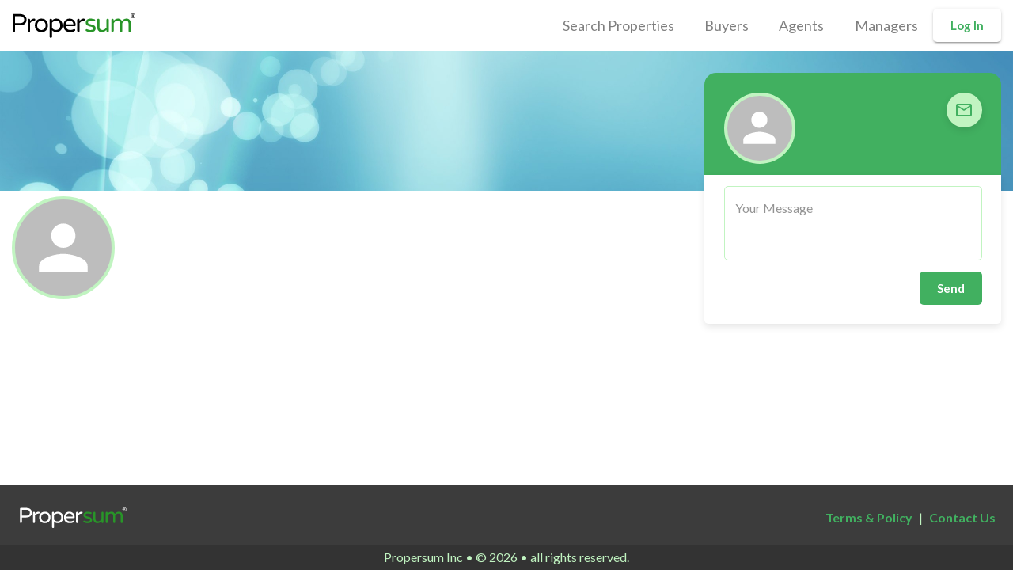

--- FILE ---
content_type: text/javascript
request_url: https://propersum.com/static/js/10.b0e8a7c4.chunk.js
body_size: 2734
content:
(this["webpackJsonppropersum-web-v3"]=this["webpackJsonppropersum-web-v3"]||[]).push([[10],{710:function(e,t,n){"use strict";var i=n(9),a=n(25),r=(n(0),n(191)),c=n(698),o=n(1),s=Object(r.a)((function(e){return{arrow:{color:e.palette.primary.main},tooltip:{background:"linear-gradient(180deg, #61B779 0%, #289528 100%)",fontSize:"1em",padding:e.spacing(2)}}}));t.a=function(e){var t=e.children,n=e.title,r=e.placement,l=e.arrow,d=void 0===l||l,p=e.interactive,m=void 0===p||p,b=Object(a.a)(e,["children","title","placement","arrow","interactive"]),j=s();return Object(o.jsx)(c.a,Object(i.a)(Object(i.a)({classes:j,title:n,placement:r,arrow:d,interactive:m},b),{},{children:t}))}},732:function(e,t,n){"use strict";n.r(t);var i=n(9),a=n(8),r=n.n(a),c=n(11),o=n(7),s=n(0),l=n(217),d=n(699),p=n(42),m=n(715),b=n(686),j=n(215),u=n(67),h=n(36),x=n(26),f=n(711),g=n(186),O=n(280),y=n(722),v=n(721),w=n(122),k=n(50),N=n.n(k),W=n(12),_=n(191),C=Object(_.a)((function(e){return{main:Object(W.a)({display:"flex",flexDirection:"column",background:"#E4FFE4",boxShadow:"0px 4px 10px rgba(0, 0, 0, 0.05)",borderRadius:"5px",padding:" 1.25em",height:"100%","& p":{fontWeight:"bold",color:"rgba(0, 0, 0, 0.8)",textAlign:"left"}},e.breakpoints.only("xs"),{padding:" 0 1.25em",flexDirection:"row",alignItems:"center",height:"3.5em"}),number:Object(W.a)({fontSize:"2.125rem",lineHeight:"1.75rem",paddingBottom:" 0.5em"},e.breakpoints.only("xs"),{fontSize:"1.25rem",lineHeight:"1.875rem",paddingBottom:" 0"}),numberWrapper:Object(W.a)({display:"flex",justifyContent:"center",width:"100%"},e.breakpoints.only("xs"),{marginRight:" 1em",width:"20%","& p":{textAlign:"center"}}),text:Object(W.a)({fontSize:"1rem",lineHeight:"1.5rem",marginTop:" 0.5em"},e.breakpoints.only("xs"),{marginTop:" 0"}),textWrapper:Object(W.a)({display:"flex",justifyContent:"center",padding:"0",width:"100%","& p":{textAlign:"center"}},e.breakpoints.only("xs"),{width:"80%",justifyContent:"start",paddingLeft:"1em"}),line:Object(W.a)({background:e.palette.primary.main,minHeight:"1px",width:"100%"},e.breakpoints.only("xs"),{width:"1px",minHeight:"2.5em"})}})),T=n(1),F=function(e){var t=e.number,n=e.text,i=C();return Object(T.jsxs)("div",{className:i.main,children:[Object(T.jsx)("div",{className:i.numberWrapper,children:Object(T.jsx)(j.a,{className:i.number,children:t})}),Object(T.jsx)("div",{className:i.line}),Object(T.jsx)("div",{className:i.textWrapper,children:Object(T.jsx)(j.a,{className:i.text,children:n})})]})},H=Object(_.a)((function(e){var t,n;return{stickyContainerWrapper:{overflowY:"auto",height:"100vh"},main:{display:"flex",flexDirection:"row",justifyContent:"space-between",flex:1},left:Object(W.a)({flex:1,position:"relative",width:"60%"},e.breakpoints.only("sm"),{width:"55%"}),leftInner:Object(W.a)({},e.breakpoints.down("md"),{width:"100%",maxWidth:"none"}),right:(t={paddingLeft:"10%",width:"40%"},Object(W.a)(t,e.breakpoints.only("xs"),{display:"none"}),Object(W.a)(t,e.breakpoints.only("sm"),{width:"45%",marginLeft:e.spacing(6),paddingLeft:"0"}),t),card:{zIndex:"-1",maxWidth:"28em"},header:Object(W.a)({height:"10.2em",background:e.palette.primary.bg,marginTop:"-7%"},e.breakpoints.only("xs"),{marginTop:"-4%"}),placeholder:Object(W.a)({width:"100%",padding:"2.5em 0"},e.breakpoints.only("xs"),{padding:"1em 0"}),techsWrapper:{width:"100%",padding:"2.5em 0 8em 0"},title:{fontWeight:"bold",fontSize:"1.25rem",lineHeight:"2.8rem",color:e.palette.primary.main},text:{fontWeight:"normal",fontSize:"1.25rem",lineHeight:"1.875rem",color:"rgba(0, 0, 0, 0.8)"},companyWrapper:Object(W.a)({display:"flex",justifyContent:"space-between",paddingTop:"2em",flexWrap:"wrap"},e.breakpoints.only("xs"),{paddingTop:"1em",width:"100%",flexDirection:"column",justifyContent:"center"}),company:(n={width:"40%"},Object(W.a)(n,e.breakpoints.up("md"),{maxWidth:"10.5em",maxHeight:"9.5m"}),Object(W.a)(n,e.breakpoints.down("md"),{marginTop:e.spacing(3)}),Object(W.a)(n,e.breakpoints.only("xs"),{width:"100%"}),n),cardMobileWrapper:Object(W.a)({display:"none",zIndex:99},e.breakpoints.only("xs"),{display:"block",left:"0",right:"0",bottom:"0",position:"fixed"}),video:{background:"black",display:"flex",justifyContent:"center",alignItems:"center","& iframe":{width:"100%",minHeight:"20.6em"}},technologies:{display:"flex",flexWrap:"wrap",justifyContent:"space-between"},technology:Object(W.a)({width:"12.5em",height:"6em",boxShadow:"0px 4px 10px rgba(0, 0, 0, 0.1)",borderRadius:"3px",display:"flex",justifyContent:"center",alignItems:"center",marginTop:e.spacing(2.4),fontWeight:"500",fontSize:"1.125rem",lineHeight:"2.5rem",color:"#B3B3B3","& a":{display:"flex",justifyContent:"center"}},e.breakpoints.down("sm"),{width:"100%"}),imageWrapper:{width:"12.5em",height:"6em",padding:"0.5em","& img":{height:"100%",width:"100%",objectFit:"contain"}}}})),S=function(e){var t=e.userCompanyData,n=H(),i=Object(d.a)("pages").t,a=null===t||void 0===t?void 0:t.companyFoundedDate.split("-"),r="".concat(N()((null===t||void 0===t?void 0:t.companyUnitsManaged)/(null===t||void 0===t?void 0:t.companyFullTimeEmployees)).format("0.0"));return Object(T.jsxs)("div",{className:n.companyWrapper,children:[Object(T.jsx)("div",{className:n.company,children:Object(T.jsx)(F,{number:a[0],text:i("profile.businessFounded")})}),Object(T.jsx)("div",{className:n.company,children:Object(T.jsx)(F,{number:null===t||void 0===t?void 0:t.companyUnitsManaged,text:i("profile.unitsUnderManagement")})}),Object(T.jsx)("div",{className:n.company,children:Object(T.jsx)(F,{number:null===t||void 0===t?void 0:t.companyFullTimeEmployees,text:i("profile.fullTimeEmployees")})}),Object(T.jsx)("div",{className:n.company,children:Object(T.jsx)(F,{number:r,text:i("profile.unitsPerEmployeeRatio")})})]})},E=n(100),z=n(710),D=function(e){var t=e.userTechnologies,n=H(),i=Object(d.a)("pages").t;return Object(T.jsxs)("div",{className:n.techsWrapper,children:[Object(T.jsx)(j.a,{className:n.title,children:i("profile.technologiesWeUse")}),Object(T.jsx)("div",{className:n.technologies,children:t.map((function(e){return Object(T.jsx)("div",{className:n.technology,children:Object(T.jsx)("a",{href:null===e||void 0===e?void 0:e.url,target:"_blank",rel:"noopener noreferrer",children:Object(T.jsx)(z.a,{title:e.name,placement:"right",children:Object(T.jsx)("div",{className:n.imageWrapper,children:Object(T.jsx)(E.a,{src:e.logo,alt:e.name})})})})},e.name)}))})]})},B=function(e){var t=e.companyVideoUrl,n=H(),i=Object(d.a)("pages").t;return Object(T.jsxs)("div",{className:n.placeholder,children:[Object(T.jsx)(j.a,{className:n.title,children:i("profile.video")}),Object(T.jsx)("div",{className:n.video,children:Object(T.jsx)("iframe",{src:"https://www.youtube.com/embed/".concat(t),frameBorder:"0",allow:"accelerometer; autoplay; clipboard-write; encrypted-media; gyroscope; picture-in-picture",allowFullScreen:!0,className:n.video})})]})};t.default=function(){var e=Object(u.a)(f.a),t=Object(o.a)(e,2),n=t[0],a=t[1],k=a.data,N=a.error,W=a.loading,_=Object(h.d)().user,C=Object(d.a)("pages").t,F=Object(s.useState)(!1),E=Object(o.a)(F,2),z=E[0],I=E[1],U=Object(p.j)().slug,M=H(),L=Object(p.h)(),R=(null===k||void 0===k?void 0:k.technologies.length)>0?k.technologies:null,A=null===k||void 0===k?void 0:k.company_founded_date,J=null===k||void 0===k?void 0:k.company_units_managed,P=(null===k||void 0===k?void 0:k.company_full_time_employees)&&k.company_full_time_employees,V=!!(A&&J&&P)&&{companyFoundedDate:A,companyUnitsManaged:J,companyFullTimeEmployees:P};Object(s.useEffect)((function(){(function(){var e=Object(c.a)(r.a.mark((function e(){return r.a.wrap((function(e){for(;;)switch(e.prev=e.next){case 0:return e.next=2,n(U);case 2:case"end":return e.stop()}}),e)})));return function(){return e.apply(this,arguments)}})()()}),[_]),Object(s.useEffect)((function(){Object(h.b)(k)&&L.push(Object(p.f)(x.a.properties))}),[k]),Object(s.useEffect)((function(){var e;404===(null===N||void 0===N||null===(e=N.response)||void 0===e?void 0:e.status)&&I(!0)}),[N]);return Object(T.jsx)(m.StickyContainer,{className:M.stickyContainerWrapper,children:Object(T.jsxs)(w.a,{children:[Object(T.jsxs)(l.Helmet,{defer:!1,children:[Object(T.jsx)("title",{children:C("profile.title",{company:null===k||void 0===k?void 0:k.company_name})}),Object(T.jsx)("meta",{name:"description",content:null===k||void 0===k?void 0:k.company_description}),k&&Object(h.b)(k)&&Object(T.jsx)("meta",{name:"robots",content:"noindex"})]}),W?Object(T.jsx)(g.a,{}):Object(T.jsxs)(T.Fragment,{children:[k&&Object(T.jsx)(v.a,{buttonHandler:function(){L.push(Object(p.f)(x.a.dashboard,{tab:"account"}))},professional:k,type:"profile"}),Object(T.jsxs)(b.a,{className:M.main,children:[!N&&Object(T.jsxs)(T.Fragment,{children:[Object(T.jsxs)("div",{className:M.left,children:[Object(T.jsxs)("div",{className:M.leftInner,children:[V&&Object(T.jsx)(S,{userCompanyData:V}),(null===k||void 0===k?void 0:k.company_description)&&Object(T.jsxs)("div",{className:M.placeholder,children:[Object(T.jsx)(j.a,{className:M.title,children:C("profile.ourCompany")}),Object(T.jsx)(j.a,{className:M.text,children:null===k||void 0===k?void 0:k.company_description})]}),(null===k||void 0===k?void 0:k.company_video)&&Object(T.jsx)(B,{companyVideoUrl:k.company_video}),R&&Object(T.jsx)(D,{userTechnologies:R})]}),Object(T.jsx)("div",{className:M.cardMobileWrapper,children:Object(T.jsx)(y.a,Object(i.a)({},k))})]}),Object(T.jsx)("div",{className:M.right})," "]}),N&&(z?Object(T.jsx)(O.a,{type:"Profile"}):Object(T.jsx)("div",{children:C("profile.error")}))]})]})]})})}}}]);
//# sourceMappingURL=10.b0e8a7c4.chunk.js.map

--- FILE ---
content_type: text/javascript
request_url: https://propersum.com/static/js/1.ea7dd275.chunk.js
body_size: 8249
content:
(this["webpackJsonppropersum-web-v3"]=this["webpackJsonppropersum-web-v3"]||[]).push([[1],{711:function(e,t,n){"use strict";n.d(t,"a",(function(){return s})),n.d(t,"c",(function(){return l})),n.d(t,"f",(function(){return u})),n.d(t,"b",(function(){return d})),n.d(t,"e",(function(){return p})),n.d(t,"d",(function(){return f}));var r=n(8),a=n.n(r),o=n(11),i=n(23),c={getUser:"/users/:id/",resetPassword:"/users/:id/password",passwordResetToken:"/users/:id/password_reset_token",userCommunications:"/marketplace/user_communications/",usersSettings:"/users/settings/",updateUserSettings:"/users/settings/:id/"},s=function(){var e=Object(o.a)(a.a.mark((function e(t){return a.a.wrap((function(e){for(;;)switch(e.prev=e.next){case 0:return e.abrupt("return",Object(i.b)(c.getUser.replace(":id",t)));case 1:case"end":return e.stop()}}),e)})));return function(t){return e.apply(this,arguments)}}(),l=function(){var e=Object(o.a)(a.a.mark((function e(t,n,r){return a.a.wrap((function(e){for(;;)switch(e.prev=e.next){case 0:return e.abrupt("return",Object(i.d)(c.resetPassword.replace(":id",r),{password:t,token:n}));case 1:case"end":return e.stop()}}),e)})));return function(t,n,r){return e.apply(this,arguments)}}(),u=function(){var e=Object(o.a)(a.a.mark((function e(t,n,r,o){return a.a.wrap((function(e){for(;;)switch(e.prev=e.next){case 0:return e.abrupt("return",Object(i.d)(c.userCommunications,{recipient:t,sender_email:n,sender_phone:r,message:o}));case 1:case"end":return e.stop()}}),e)})));return function(t,n,r,a){return e.apply(this,arguments)}}(),d=function(){var e=Object(o.a)(a.a.mark((function e(){var t,n,r;return a.a.wrap((function(e){for(;;)switch(e.prev=e.next){case 0:return e.next=2,Object(i.b)(c.usersSettings);case 2:return t=e.sent,n=t.data,r=null===n||void 0===n?void 0:n.results,e.abrupt("return",{data:r});case 6:case"end":return e.stop()}}),e)})));return function(){return e.apply(this,arguments)}}(),p=function(){var e=Object(o.a)(a.a.mark((function e(t,n){return a.a.wrap((function(e){for(;;)switch(e.prev=e.next){case 0:return e.abrupt("return",Object(i.e)(c.updateUserSettings.replace(":id",t),n));case 1:case"end":return e.stop()}}),e)})));return function(t,n){return e.apply(this,arguments)}}(),f=function(){var e=Object(o.a)(a.a.mark((function e(t){return a.a.wrap((function(e){for(;;)switch(e.prev=e.next){case 0:return e.abrupt("return",Object(i.c)(c.getUser.replace(":id",t.slug),t));case 1:case"end":return e.stop()}}),e)})));return function(t){return e.apply(this,arguments)}}()},715:function(e,t,n){"use strict";Object.defineProperty(t,"__esModule",{value:!0}),t.StickyContainer=t.Sticky=void 0;var r=o(n(724)),a=o(n(725));function o(e){return e&&e.__esModule?e:{default:e}}t.Sticky=r.default,t.StickyContainer=a.default,t.default=r.default},717:function(e,t,n){"use strict";n.d(t,"a",(function(){return l}));var r=n(0);function a(){return(a=Object.assign||function(e){for(var t=1;t<arguments.length;t++){var n=arguments[t];for(var r in n)Object.prototype.hasOwnProperty.call(n,r)&&(e[r]=n[r])}return e}).apply(this,arguments)}function o(e,t){if(null==e)return{};var n,r,a=function(e,t){if(null==e)return{};var n,r,a={},o=Object.keys(e);for(r=0;r<o.length;r++)n=o[r],t.indexOf(n)>=0||(a[n]=e[n]);return a}(e,t);if(Object.getOwnPropertySymbols){var o=Object.getOwnPropertySymbols(e);for(r=0;r<o.length;r++)n=o[r],t.indexOf(n)>=0||Object.prototype.propertyIsEnumerable.call(e,n)&&(a[n]=e[n])}return a}var i=r.createElement("rect",{width:370,height:121,fill:"#F0F0F0"}),c=r.createElement("path",{fillRule:"evenodd",clipRule:"evenodd",d:"M175 46H195C197.761 46 200 48.2386 200 51V71C200 73.7614 197.761 76 195 76H175C172.239 76 170 73.7614 170 71V51C170 48.2386 172.239 46 175 46ZM175 48.2148L174.76 48.2251C173.335 48.3468 172.217 49.5419 172.217 50.9982V70.9982C172.217 72.5354 173.463 73.7815 175 73.7815H176.112L187.777 58.4583C187.925 58.2637 188.089 58.0816 188.267 57.914C190.054 56.2329 192.865 56.3184 194.546 58.1049L197.783 61.5457V50.9982C197.783 49.461 196.537 48.2148 195 48.2148H175ZM197.783 64.7803L192.931 59.6239C192.089 58.729 190.681 58.6862 189.786 59.5283C189.697 59.6123 189.615 59.7035 189.541 59.801L178.898 73.7815H195C196.537 73.7815 197.783 72.5354 197.783 70.9982V64.7803ZM179.166 57.668C180.547 57.668 181.666 56.5487 181.666 55.168C181.666 53.7873 180.547 52.668 179.166 52.668C177.785 52.668 176.666 53.7873 176.666 55.168C176.666 56.5487 177.785 57.668 179.166 57.668ZM180.001 55.1654C180.001 55.6256 179.628 55.9987 179.167 55.9987C178.707 55.9987 178.334 55.6256 178.334 55.1654C178.334 54.7051 178.707 54.332 179.167 54.332C179.628 54.332 180.001 54.7051 180.001 55.1654Z",fill:"black",fillOpacity:.3});function s(e,t){var n=e.title,s=e.titleId,l=o(e,["title","titleId"]);return r.createElement("svg",a({width:370,height:121,viewBox:"0 0 370 121",fill:"none",xmlns:"http://www.w3.org/2000/svg",ref:t,"aria-labelledby":s},l),n?r.createElement("title",{id:s},n):null,i,c)}var l=r.forwardRef(s);n.p},719:function(e,t,n){"use strict";n(0);var r=n(633),a=n(215),o=n(32),i=n(183),c=n(22),s=n(9),l=n(25),u=n(716),d=n(1),p=function(e){var t=e.label,n=e.value,r=Object(l.a)(e,["label","value"]);return Object(d.jsx)(u.a,Object(s.a)({label:t,format:"(###) ###-####",displayType:"text",value:n},r))},f=n(12),b=n(191),m=Object(b.a)((function(e){var t,n;return{root:Object(f.a)({borderRadius:e.spacing(3,3,0,0),boxShadow:"0 4px 0 0 rgba(0, 0, 0, 0.1)",background:e.palette.primary.main},e.breakpoints.only("xs"),{paddingTop:"0.7em"}),professional:(t={display:function(e){return e.showIcon?"flex":"block"},flexDirection:"column",width:"100%",padding:"0.7em","& p":{color:e.palette.secondary.main}},Object(f.a)(t,e.breakpoints.up("md"),{padding:"1.75em 1.75em 1em 1.75em"}),Object(f.a)(t,e.breakpoints.only("xs"),{cursor:"pointer"}),t),closeBtn:{display:function(e){return e.collapsed?"none":"flex"},justifyContent:"flex-end"},avatarIconWrapper:Object(f.a)({display:"flex",justifyContent:"space-between"},e.breakpoints.up("md"),{width:"100%"}),iconWrapper:{display:"flex",justifyContent:"center",alignItems:"center",width:"3.1875em",height:"3.1875em",borderRadius:"50%",background:e.palette.primary.bg,boxShadow:"0px 4px 10px rgba(0, 0, 0, 0.1)"},name:{fontWeight:"bold",fontSize:"1.25rem",lineHeight:"1.875rem"},title:{fontWeight:"normal",fontSize:"1rem",lineHeight:"1.5rem"},subtitle:{fontWeight:"bold",fontSize:"0.875rem",lineHeight:"1.313rem"},avatar:(n={width:e.spacing(14.5),height:e.spacing(14.5),border:"4px solid ".concat(e.palette.primary.bg)},Object(f.a)(n,e.breakpoints.up("md"),{width:e.spacing(18),height:e.spacing(18)}),Object(f.a)(n,"backgroundColor",(function(t){return t.image?e.palette.secondary.main:void 0})),n),contact:{background:"#3B9B56",width:"100%",display:"flex",flexDirection:"column",padding:"0.5em 0.7em","& div":{display:"flex",alignItems:"center","& p":{color:e.palette.secondary.main,fontWeight:"normal",fontSize:"1.125rem",lineHeight:"1.688rem",paddingLeft:"0.5em"}}},textWrapper:Object(f.a)({display:"flex",flexDirection:"column",justifyContent:"space-between",paddingLeft:"0.5em"},e.breakpoints.up("md"),{width:"100%"}),headerSeparatorWrapper:{width:"100%",backgroundColor:e.palette.primary.main},separator:{width:"30%",height:"3px",backgroundColor:"white",borderRadius:e.spacing(10),margin:"auto"},mobileInfo:{"& span":{color:e.palette.secondary.main,fontWeight:"normal",fontSize:"1.125rem",lineHeight:"1.688rem",paddingLeft:"0.5em"}}}}));t.a=function(e){var t=e.image,n=e.name,s=e.title,l=e.showIcon,u=e.email,f=e.mobile,b=e.company_name,h=e.collapsed,j=e.onClick,v=e.hideCompanyData,g=e.user,y=m({showIcon:l,image:t,collapsed:h}),O=Object(o.a)();return Object(d.jsxs)("div",{className:y.root,children:[O&&l&&Object(d.jsx)("div",{className:y.separator}),Object(d.jsxs)("div",{className:y.professional,onClick:j,children:[O&&Object(d.jsx)("div",{className:y.closeBtn,children:Object(d.jsx)(c.a,{name:"close",size:"1em",color:"#fff"})}),Object(d.jsxs)("div",{className:y.avatarIconWrapper,children:[Object(d.jsx)(r.a,{src:Object(i.a)(t),className:y.avatar}),l&&!O&&Object(d.jsx)("div",{className:y.iconWrapper,children:Object(d.jsx)(c.a,{name:"email",size:"1em"})})]}),Object(d.jsxs)("div",{className:y.textWrapper,children:[Object(d.jsx)(a.a,{className:y.name,children:n}),s&&Object(d.jsx)(a.a,{className:y.title,children:s}),b&&!v&&Object(d.jsx)(a.a,{className:y.subtitle,children:b})]})]}),(!O||!h)&&g&&Object(d.jsxs)("div",{className:y.contact,children:[u&&Object(d.jsxs)("div",{children:[Object(d.jsx)(c.a,{name:"email",size:"1em",color:"#C1F4C1"}),Object(d.jsx)(a.a,{children:u})]}),f&&Object(d.jsxs)("div",{className:y.mobileInfo,children:[Object(d.jsx)(c.a,{name:"phone",size:"1em",color:"#C1F4C1"}),Object(d.jsx)(p,{value:f})]})]})]})}},721:function(e,t,n){"use strict";var r=n(9),a=n(7),o=n(0),i=n(699),c=n(42),s=n(715),l=n(167),u=n(686),d=n(215),p=n.p+"static/media/background-image-placeholder.386ce2f0.jpg",f=n(32),b=n(61),m=n(27),h=n(36),j=n(26),v=function(e){var t=(""+e).replace(/\D/g,"").match(/^(\d{3})(\d{3})(\d{4})$/);return t?"("+t[1]+") "+t[2]+"-"+t[3]:null},g=function(e){if(e){var t=e.street,n=e.city,r=e.state,a=e.postal_code;return"".concat(t,", ").concat([n,r,a].filter(Boolean).join(" "))}},y=n(77),O=n(24),x=n(100),w=n(717),k=n(191),C=Object(k.a)((function(e){return{root:{background:e.palette.background.default,width:"27.643em",height:"19em",display:"flex",flexDirection:"column",padding:"0.9em","& img":{width:"100%",height:"7.62em",objectFit:"contain"}},top:{background:"#EFEFEF",width:"100%",height:"7.62em",display:"flex",alignItems:"center",justifyContent:"center"},bottom:{display:"flex",flexDirection:"column",justifyContent:"center",alignItems:"center",flex:"1"},companyName:{fontSize:"1.429em",color:e.palette.text.primary,fontWeight:"700"},companyAddress:{fontSize:".9em",color:e.palette.secondary[700]},companyWebsite:{fontSize:"1em",color:e.palette.text.primary},addCompanyLogo:{fontSize:"1.429em",color:e.palette.secondary[800],fontWeight:"700"}}})),S=n(1),_=function(e){var t=e.user,n=C(),r=Object(i.a)("companyCard").t;return Object(S.jsxs)(l.a,{elevation:1,className:n.root,children:[(null===t||void 0===t?void 0:t.company_logo)?Object(S.jsx)(x.a,{src:t.company_logo,alt:"logo image"}):Object(S.jsx)(w.a,{style:{width:"100%"}}),Object(S.jsxs)("div",{className:n.bottom,children:[Object(S.jsx)(d.a,{variant:"body1",className:n.companyName,children:(null===t||void 0===t?void 0:t.company_name)||r("addCompanyName")}),Object(S.jsx)(d.a,{variant:"body1",className:n.companyAddress,children:g(null===t||void 0===t?void 0:t.company_address)||r("addCompanyAddress")}),Object(S.jsx)("a",{href:(null===t||void 0===t?void 0:t.company_url)?t.company_url:"#",target:"_blank",rel:"noreferrer",children:Object(S.jsx)(d.a,{variant:"body1",className:n.companyWebsite,children:(null===t||void 0===t?void 0:t.company_url)||r("addCompanyWebsite")})})]})]})},N=n(722),W=n(12),E=Object(k.a)((function(e){var t;return{wrapper:{position:"relative"},root:Object(W.a)({width:"100%",height:"23.14em",position:"relative"},e.breakpoints.down("xs"),{height:"9em"}),rootOverlay:{width:"100%",height:"23.14em",position:"absolute",top:0,background:"rgba(0, 0, 0, 0.4)"},background:Object(W.a)({height:"12.64em",width:"100%",position:"absolute",top:"0",objectFit:"cover"},e.breakpoints.only("xs"),{height:"3.563em"}),content:Object(W.a)({display:"flex",position:"absolute",left:"0",right:"0",height:"23.14em"},e.breakpoints.down("xs"),{padding:"0 0.813em",minWidth:"0",bottom:"0"}),leftContent:(t={flexBasis:"60%",display:"flex",justifyContent:"space-between",alignItems:"flex-end",marginBottom:"0.714em"},Object(W.a)(t,e.breakpoints.only("sm"),{flexBasis:"52%"}),Object(W.a)(t,e.breakpoints.only("xs"),{flexBasis:"100%",marginBottom:"0.357em",minWidth:"0"}),t),infoWrapper:{display:"flex",alignItems:"center",width:"100%"},rightContent:{flexBasis:"40%",justifyContent:"flex-end",display:"flex",zIndex:8},rightContentProfile:Object(W.a)({paddingTop:"2em",paddingLeft:"10%",flexBasis:"40%",width:"40%"},e.breakpoints.only("sm"),{width:"45%",marginLeft:e.spacing(6),paddingLeft:"0"}),info:Object(W.a)({display:"flex",flex:"1",justifyContent:"space-between",alignItems:"flex-end",marginBottom:"0.857em",marginLeft:"1.786em"},e.breakpoints.down("xs"),{marginLeft:"0.8em",minWidth:"0",marginBottom:"0"}),infoOverlay:{width:"100%",textAlign:"right",marginBottom:"0.857em",marginLeft:"1.786em"},name:Object(W.a)({color:e.palette.primary.light,fontWeight:"600",lineHeight:"1.2em"},e.breakpoints.down("xs"),{fontSize:"1.429em",overflow:"hidden",whiteSpace:"nowrap",textOverflow:"ellipsis",lineHeight:"1em"}),title:Object(W.a)({color:e.palette.secondary[400],marginBottom:"5px"},e.breakpoints.down("xs"),{fontSize:"1.143em",overflow:"hidden",whiteSpace:"nowrap",textOverflow:"ellipsis",minWidth:"0",marginBottom:"0",lineHeight:"1.5em",fontWeight:"700",color:e.palette.secondary[700]}),mobile:{color:e.palette.secondary[700],fontWeight:"700"},titleWrapper:{minWidth:"0"},companyCard:{background:e.palette.primary.bg,width:"27.643em",height:"19em"},buttonWrapper:{display:"flex",flexDirection:"column","& a":{marginTop:"0.3em","& button":{width:"100%"}}}}}));t.a=function(e){var t=e.buttonHandler,n=e.professional,w=e.type,k=E(),C=Object(f.a)(),W=Object(c.h)(),T=Object(i.a)("userHeader").t,P=Object(o.useState)(!0),H=Object(a.a)(P,2),B=H[0],F=H[1],I=Object(o.useState)(),z=Object(a.a)(I,2),L=z[0],R=z[1],D=Object(h.d)().user,M=Object(m.b)(),A=Object(a.a)(M,1)[0],q=Object(o.useState)((function(){return t})),U=Object(a.a)(q,2),V=U[0],Z=U[1],J=Object(o.useState)(!0),$=Object(a.a)(J,2),G=$[0],K=$[1],Q=function(){return W.push(Object(c.f)(j.a.dashboard,{tab:"account"}))};Object(o.useEffect)((function(){var e=[null===n||void 0===n?void 0:n.company_name,g(null===n||void 0===n?void 0:n.company_address),null===n||void 0===n?void 0:n.company_phone,null===n||void 0===n?void 0:n.company_url,null===n||void 0===n?void 0:n.email].every((function(e){return!e}));F((null===n||void 0===n?void 0:n.slug)===(null===D||void 0===D?void 0:D.slug)&&e);var r=[null===n||void 0===n?void 0:n.name,null===n||void 0===n?void 0:n.title,null===n||void 0===n?void 0:n.mobile,null===n||void 0===n?void 0:n.email].some((function(e){return!e}));K((null===n||void 0===n?void 0:n.slug)===(null===D||void 0===D?void 0:D.slug)&&r),"profile"===w?R(T("editProfile")):(R(T(G?"updateProfile":"viewProfile")),Z(G?function(){return Q}:function(){return t}))}),[n,w,D,G]);var X="catalog"===w&&!Object(h.b)(n)&&!C,Y="profile"===w&&(null===D||void 0===D?void 0:D.slug)===(null===n||void 0===n?void 0:n.slug)&&!C,ee=!C&&(null===n||void 0===n?void 0:n.company_url),te=function(){A({logo:!0,children:Object(S.jsx)(b.a,{})})};return Object(S.jsxs)("div",{className:k.wrapper,children:[Object(S.jsxs)(l.a,{elevation:C?1:0,className:k.root,children:[(null===n||void 0===n?void 0:n.company_background_image)?Object(S.jsx)(x.a,{src:n.company_background_image,alt:"background image",className:k.background}):Object(S.jsx)("img",{src:p,className:k.background,alt:"background image"}),Object(S.jsxs)(u.a,{className:k.content,children:[Object(S.jsx)("div",{className:k.leftContent,children:Object(S.jsxs)("div",{className:k.infoWrapper,children:[Object(S.jsx)(y.a,{image:"catalog"===w?null===n||void 0===n?void 0:n.image:null===n||void 0===n?void 0:n.company_logo,size:C?"large":"xLarge",style:{zIndex:8},onClick:function(){W.push(Object(c.f)(j.a.profile,{slug:n.slug}))}}),Object(S.jsxs)("div",{className:k.info,children:[Object(S.jsxs)("div",{className:k.titleWrapper,children:[Object(S.jsx)(d.a,{variant:"h2",className:k.name,children:"catalog"===w?null===n||void 0===n?void 0:n.name:null===n||void 0===n?void 0:n.company_name}),Object(S.jsx)(d.a,{variant:"body2",className:k.title,children:"catalog"===w?null===n||void 0===n?void 0:n.title:g(null===n||void 0===n?void 0:n.company_address)}),Object(S.jsx)(d.a,{variant:"body2",className:k.mobile,children:"catalog"===w?Object(S.jsx)("a",{href:"tel:".concat(null===n||void 0===n?void 0:n.mobile),children:v(null===n||void 0===n?void 0:n.mobile)}):Object(S.jsx)("a",{href:"tel:".concat(null===n||void 0===n?void 0:n.company_phone),children:v(null===n||void 0===n?void 0:n.company_phone)})})]}),Object(S.jsxs)("div",{className:k.buttonWrapper,children:[X&&Object(S.jsx)(O.a,{label:L,variant:"secondary",size:"large",onClick:V}),Y&&Object(S.jsx)(O.a,{label:L,variant:"secondary",size:"large",onClick:V}),ee&&Object(S.jsx)("a",{href:null===n||void 0===n?void 0:n.company_url,target:"_blank",rel:"noreferrer",children:Object(S.jsx)(O.a,{label:T("visitSite"),variant:"secondary",size:"large"})})]})]})]})}),!C&&n&&"catalog"===w&&!Object(h.b)(n)&&Object(S.jsx)("div",{className:k.rightContent,children:Object(S.jsx)(_,{user:n})}),!C&&"profile"===w&&n&&Object(S.jsx)("div",{className:k.rightContentProfile,children:Object(S.jsx)(s.Sticky,{relative:!0,children:function(e){var t=e.style,a=e.isSticky;return Object(S.jsx)("div",{style:Object(r.a)(Object(r.a)({},t),{},{marginTop:a?"0.5em":"0"}),className:k.card,children:D?Object(S.jsx)(N.a,Object(r.a)({},n)):Object(S.jsx)("div",{onClick:te,children:Object(S.jsx)(N.a,Object(r.a)({},n))})})}})})]})]}),"catalog"===w&&B&&Object(S.jsx)("div",{className:k.rootOverlay,children:Object(S.jsxs)(u.a,{className:k.content,children:[Object(S.jsx)("div",{className:k.leftContent,children:Object(S.jsx)("div",{className:k.infoOverlay,children:!C&&Object(S.jsx)("div",{children:Object(S.jsx)(O.a,{label:L,variant:"secondary",size:"large",onClick:V})})})}),!C&&Object(S.jsx)("div",{className:k.rightContent})]})})]})}},722:function(e,t,n){"use strict";var r=n(8),a=n.n(r),o=n(11),i=n(7),c=n(0),s=n(699),l=n(67),u=n(32),d=n(61),p=n(27),f=n(41),b=n(36),m=n(711),h=n(708),j=n(1),v=function(e){var t=e.open,n=e.onClose,r=e.onOpen,a=e.anchor,o=void 0===a?"bottom":a,i=e.children;return Object(j.jsx)(h.a,{anchor:o,open:t,swipeAreaWidth:150,onClose:n,onOpen:r,children:i})},g=n(719),y=n(215),O=n(688),x=n(53),w=n(65),k=function(e){return w.c({text:w.e().required(e("textRequired"))})},C=n(24),S=n(93),_=n(191),N=Object(_.a)((function(e){return{emailInfo:{background:e.palette.secondary.main,borderRadius:"0 0 5px 5px",boxShadow:"0 4px 10px rgba(0, 0, 0, 0.1)",padding:"0 1.75em"},inputWrapper:{paddingTop:"1em"},buttonWrapper:{display:"flex",justifyContent:"flex-end",padding:"1em 0 1.75em"},errorWrapper:{"& span":{color:e.palette.error.main},paddingTop:"1em"},error:{color:e.palette.error.main,marginLeft:0}}})),W=function(e){var t=e.onSubmit,n=e.loading,r=e.showError,a=N(),o=Object(s.a)("professionalInfo").t,i=Object(u.a)();return Object(j.jsx)(x.b,{onSubmit:t,initialValues:{text:""},validationSchema:k(o),children:Object(j.jsxs)(x.a,{className:a.emailInfo,children:[Object(j.jsx)("div",{className:a.inputWrapper,children:Object(j.jsx)(S.a,{name:"text",placeholder:o("textArea"),type:"textarea",multiline:!0,rows:3})}),r&&Object(j.jsx)("div",{className:a.errorWrapper,children:Object(j.jsx)(y.a,{variant:"body1",className:a.error,children:o("error")})}),Object(j.jsx)(O.a,{className:a.buttonWrapper,children:Object(j.jsx)(C.a,{variant:"primary",label:o(n?"sendingEmail":"send"),type:"submit",disabled:n,fullWidth:i})})]})})};t.a=function(e){var t=e.id,n=e.image,r=e.name,h=e.title,y=e.email,O=e.mobile,x=e.company_name,w=Object(c.useState)(!1),k=Object(i.a)(w,2),C=k[0],S=k[1],_=Object(c.useState)(!0),N=Object(i.a)(_,2),E=N[0],T=N[1],P=Object(u.a)(),H=Object(b.d)().user,B=Object(f.b)(),F=Object(i.a)(B,1)[0],I=Object(s.a)("professionalInfo").t,z=Object(p.b)(),L=Object(i.a)(z,1)[0],R=Object(l.a)(m.f),D=Object(i.a)(R,2),M=D[0],A=D[1],q=A.data,U=A.error,V=A.loading,Z=function(){var e=Object(o.a)(a.a.mark((function e(n,r){var o,i,c;return a.a.wrap((function(e){for(;;)switch(e.prev=e.next){case 0:return o=n.text,i=r.setSubmitting,c=r.resetForm,e.next=4,M(t,null===H||void 0===H?void 0:H.email,null===H||void 0===H?void 0:H.mobile,o);case 4:c({text:""}),i(!1);case 6:case"end":return e.stop()}}),e)})));return function(t,n){return e.apply(this,arguments)}}();Object(c.useEffect)((function(){U&&S(!0)}),[U]);var J=function(e){T(e)};Object(c.useEffect)((function(){(null===q||void 0===q?void 0:q.sent)&&!U&&F({children:I("sent"),variant:"success",autoHideDuration:2500})}),[q]);return Object(j.jsxs)(j.Fragment,{children:[E&&Object(j.jsx)(g.a,{showIcon:!0,image:n,name:r,title:h,email:y,mobile:O,collapsed:E,onClick:P?function(){return J(!E)}:void 0,user:H}),P?Object(j.jsxs)(v,{open:!E,onClose:function(){return J(!0)},onOpen:function(){return J(!1)},children:[Object(j.jsx)(g.a,{showIcon:!0,image:n,name:r,title:h,email:y,mobile:O,company_name:x,collapsed:E,onClick:function(){return J(!E)},user:H}),Object(j.jsx)("div",{onClick:H?void 0:function(){F({children:I("loginFirst")}),L({maxWidth:"xs",logo:!0,blurred:!0,children:Object(j.jsx)(d.a,{})})},children:Object(j.jsx)(W,{onSubmit:Z,loading:V,showError:C})})]}):Object(j.jsx)(W,{onSubmit:Z,loading:V,showError:C})]})}},724:function(e,t,n){"use strict";Object.defineProperty(t,"__esModule",{value:!0});var r=function(){function e(e,t){for(var n=0;n<t.length;n++){var r=t[n];r.enumerable=r.enumerable||!1,r.configurable=!0,"value"in r&&(r.writable=!0),Object.defineProperty(e,r.key,r)}}return function(t,n,r){return n&&e(t.prototype,n),r&&e(t,r),t}}(),a=n(0),o=s(a),i=s(n(20)),c=s(n(5));function s(e){return e&&e.__esModule?e:{default:e}}function l(e,t){if(!(e instanceof t))throw new TypeError("Cannot call a class as a function")}function u(e,t){if(!e)throw new ReferenceError("this hasn't been initialised - super() hasn't been called");return!t||"object"!==typeof t&&"function"!==typeof t?e:t}var d=function(e){function t(){var e,n,r;l(this,t);for(var a=arguments.length,o=Array(a),i=0;i<a;i++)o[i]=arguments[i];return n=r=u(this,(e=t.__proto__||Object.getPrototypeOf(t)).call.apply(e,[this].concat(o))),r.state={isSticky:!1,wasSticky:!1,style:{}},r.handleContainerEvent=function(e){var t=e.distanceFromTop,n=e.distanceFromBottom,a=e.eventSource,o=r.context.getParent(),i=!1;r.props.relative&&(i=a!==o,t=-(a.scrollTop+a.offsetTop)+r.placeholder.offsetTop);var c=r.placeholder.getBoundingClientRect(),s=r.content.getBoundingClientRect().height,l=n-r.props.bottomOffset-s,u=!!r.state.isSticky,d=i?u:t<=-r.props.topOffset&&n>-r.props.bottomOffset;n=(r.props.relative?o.scrollHeight-o.scrollTop:n)-s;var p=d?{position:"fixed",top:l>0?r.props.relative?o.offsetTop-o.offsetParent.scrollTop:0:l,left:c.left,width:c.width}:{};r.props.disableHardwareAcceleration||(p.transform="translateZ(0)"),r.setState({isSticky:d,wasSticky:u,distanceFromTop:t,distanceFromBottom:n,calculatedHeight:s,style:p})},u(r,n)}return function(e,t){if("function"!==typeof t&&null!==t)throw new TypeError("Super expression must either be null or a function, not "+typeof t);e.prototype=Object.create(t&&t.prototype,{constructor:{value:e,enumerable:!1,writable:!0,configurable:!0}}),t&&(Object.setPrototypeOf?Object.setPrototypeOf(e,t):e.__proto__=t)}(t,e),r(t,[{key:"componentWillMount",value:function(){if(!this.context.subscribe)throw new TypeError("Expected Sticky to be mounted within StickyContainer");this.context.subscribe(this.handleContainerEvent)}},{key:"componentWillUnmount",value:function(){this.context.unsubscribe(this.handleContainerEvent)}},{key:"componentDidUpdate",value:function(){this.placeholder.style.paddingBottom=this.props.disableCompensation?0:(this.state.isSticky?this.state.calculatedHeight:0)+"px"}},{key:"render",value:function(){var e=this,t=o.default.cloneElement(this.props.children({isSticky:this.state.isSticky,wasSticky:this.state.wasSticky,distanceFromTop:this.state.distanceFromTop,distanceFromBottom:this.state.distanceFromBottom,calculatedHeight:this.state.calculatedHeight,style:this.state.style}),{ref:function(t){e.content=i.default.findDOMNode(t)}});return o.default.createElement("div",null,o.default.createElement("div",{ref:function(t){return e.placeholder=t}}),t)}}]),t}(a.Component);d.propTypes={topOffset:c.default.number,bottomOffset:c.default.number,relative:c.default.bool,children:c.default.func.isRequired},d.defaultProps={relative:!1,topOffset:0,bottomOffset:0,disableCompensation:!1,disableHardwareAcceleration:!1},d.contextTypes={subscribe:c.default.func,unsubscribe:c.default.func,getParent:c.default.func},t.default=d},725:function(e,t,n){"use strict";Object.defineProperty(t,"__esModule",{value:!0});var r=Object.assign||function(e){for(var t=1;t<arguments.length;t++){var n=arguments[t];for(var r in n)Object.prototype.hasOwnProperty.call(n,r)&&(e[r]=n[r])}return e},a=function(){function e(e,t){for(var n=0;n<t.length;n++){var r=t[n];r.enumerable=r.enumerable||!1,r.configurable=!0,"value"in r&&(r.writable=!0),Object.defineProperty(e,r.key,r)}}return function(t,n,r){return n&&e(t.prototype,n),r&&e(t,r),t}}(),o=n(0),i=l(o),c=l(n(5)),s=l(n(726));function l(e){return e&&e.__esModule?e:{default:e}}function u(e,t){if(!(e instanceof t))throw new TypeError("Cannot call a class as a function")}function d(e,t){if(!e)throw new ReferenceError("this hasn't been initialised - super() hasn't been called");return!t||"object"!==typeof t&&"function"!==typeof t?e:t}var p=function(e){function t(){var e,n,r;u(this,t);for(var a=arguments.length,o=Array(a),i=0;i<a;i++)o[i]=arguments[i];return n=r=d(this,(e=t.__proto__||Object.getPrototypeOf(t)).call.apply(e,[this].concat(o))),r.events=["resize","scroll","touchstart","touchmove","touchend","pageshow","load"],r.subscribers=[],r.rafHandle=null,r.subscribe=function(e){r.subscribers=r.subscribers.concat(e)},r.unsubscribe=function(e){r.subscribers=r.subscribers.filter((function(t){return t!==e}))},r.notifySubscribers=function(e){if(!r.framePending){var t=e.currentTarget;r.rafHandle=(0,s.default)((function(){r.framePending=!1;var e=r.node.getBoundingClientRect(),n=e.top,a=e.bottom;r.subscribers.forEach((function(e){return e({distanceFromTop:n,distanceFromBottom:a,eventSource:t===window?document.body:r.node})}))})),r.framePending=!0}},r.getParent=function(){return r.node},d(r,n)}return function(e,t){if("function"!==typeof t&&null!==t)throw new TypeError("Super expression must either be null or a function, not "+typeof t);e.prototype=Object.create(t&&t.prototype,{constructor:{value:e,enumerable:!1,writable:!0,configurable:!0}}),t&&(Object.setPrototypeOf?Object.setPrototypeOf(e,t):e.__proto__=t)}(t,e),a(t,[{key:"getChildContext",value:function(){return{subscribe:this.subscribe,unsubscribe:this.unsubscribe,getParent:this.getParent}}},{key:"componentDidMount",value:function(){var e=this;this.events.forEach((function(t){return window.addEventListener(t,e.notifySubscribers)}))}},{key:"componentWillUnmount",value:function(){var e=this;this.rafHandle&&(s.default.cancel(this.rafHandle),this.rafHandle=null),this.events.forEach((function(t){return window.removeEventListener(t,e.notifySubscribers)}))}},{key:"render",value:function(){var e=this;return i.default.createElement("div",r({},this.props,{ref:function(t){return e.node=t},onScroll:this.notifySubscribers,onTouchStart:this.notifySubscribers,onTouchMove:this.notifySubscribers,onTouchEnd:this.notifySubscribers}))}}]),t}(o.PureComponent);p.childContextTypes={subscribe:c.default.func,unsubscribe:c.default.func,getParent:c.default.func},t.default=p},726:function(e,t,n){(function(t){for(var r=n(727),a="undefined"===typeof window?t:window,o=["moz","webkit"],i="AnimationFrame",c=a["request"+i],s=a["cancel"+i]||a["cancelRequest"+i],l=0;!c&&l<o.length;l++)c=a[o[l]+"Request"+i],s=a[o[l]+"Cancel"+i]||a[o[l]+"CancelRequest"+i];if(!c||!s){var u=0,d=0,p=[];c=function(e){if(0===p.length){var t=r(),n=Math.max(0,16.666666666666668-(t-u));u=n+t,setTimeout((function(){var e=p.slice(0);p.length=0;for(var t=0;t<e.length;t++)if(!e[t].cancelled)try{e[t].callback(u)}catch(n){setTimeout((function(){throw n}),0)}}),Math.round(n))}return p.push({handle:++d,callback:e,cancelled:!1}),d},s=function(e){for(var t=0;t<p.length;t++)p[t].handle===e&&(p[t].cancelled=!0)}}e.exports=function(e){return c.call(a,e)},e.exports.cancel=function(){s.apply(a,arguments)},e.exports.polyfill=function(e){e||(e=a),e.requestAnimationFrame=c,e.cancelAnimationFrame=s}}).call(this,n(101))},727:function(e,t,n){(function(t){(function(){var n,r,a,o,i,c;"undefined"!==typeof performance&&null!==performance&&performance.now?e.exports=function(){return performance.now()}:"undefined"!==typeof t&&null!==t&&t.hrtime?(e.exports=function(){return(n()-i)/1e6},r=t.hrtime,o=(n=function(){var e;return 1e9*(e=r())[0]+e[1]})(),c=1e9*t.uptime(),i=o-c):Date.now?(e.exports=function(){return Date.now()-a},a=Date.now()):(e.exports=function(){return(new Date).getTime()-a},a=(new Date).getTime())}).call(this)}).call(this,n(434))}}]);
//# sourceMappingURL=1.ea7dd275.chunk.js.map